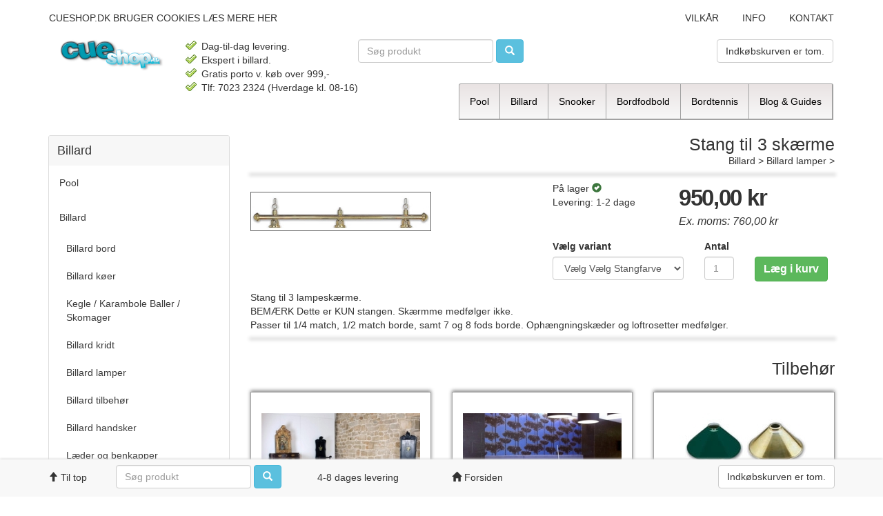

--- FILE ---
content_type: text/html
request_url: https://www.cueshop.dk/billard/billard-lamper/stang-til-3-skaerme
body_size: 2233
content:
<!doctype html>
<html class="no-js" ng-app="app" lang="da-DK">

<head>
	<base href="/">
	<meta charset="utf-8">
	<meta name="viewport" content="width=device-width, initial-scale=1">
	<meta http-equiv="X-UA-Compatible" content="IE=edge,chrome=1">

	<title ng-bind-html="(title || product.title || product.name || page.title || page.name || site.title || site.name)">
	</title>
	<link rel="canonical" href="/" ng-href="{{ product.$canonical || page.$canonical }}"
		ng-if="product.$canonical || page.$canonical">
	<meta name="description" content="{{ meta_description || product.meta_description || page.meta_description }}"
		ng-if="meta_description || product.meta_description || page.meta_description">

	<style>
		[ng-cloak] {
			display: none !important;
		}

		[ng-click] {
			cursor: pointer;
		}
	</style>
	<link rel="stylesheet" href="/cueshop/assets/app.less">
	<link rel="icon" type="image/gif" href="/cueshop/assets/images/favicon.ico">
</head>

<body ng-hide="site === undefined" ng-cloak ng-controller="MainCtrl">
	<div class="cartupdate hidden-print text-center" ng-class="{active: addedtocart}" ng-click="cartUpdateActive(false)">
		<div class="border">
			<a href ng-repeat="cart in site.$menu | filter:{checkout: true}" ng-href="{{cart.$relative}}">
				<p>Kurven blev opdateret</p>
			</a>
			<a href ng-repeat="cart in site.$menu | filter:{checkout: true}" ng-href="{{cart.$relative}}">Gå til kassen</a>
		</div>
	</div>
	<header id="top" class="container navbar navbar-main hidden-print" role="banner">
		<div class="hidden-xs header-info row">
			<div class="col-sm-7">
				<p>cueshop.dk bruger cookies <a href="/cookies">læs mere her</a></p>
			</div>
			<div class="col-sm-5 infomenu">
				<a href="/vilkaar">Vilkår</a>
				<a href="/info">Info</a>
				<a href="/kontakt">Kontakt</a>
			</div>
		</div>
		<nav class="navbar" role="navigation">

			<a href="/" class="navbar-brand">
				<img ng-src="/img:150x150,p/{{ site.company.logo.src }}" alt="cueshop.dk - billiard og pool"
					ng-if="site.company.logo.src">
			</a>
			<button type="button" class="navbar-toggle" ng-click="menuCollapsed = !menuCollapsed">
				<span class="icon-bar"></span>
				<span class="icon-bar"></span>
				<span class="icon-bar"></span>
			</button>

			<div class="header-text pull-left" iv-model="site.headertext"></div>

			<form name="searchForm" class="searchform form-inline hidden-xs pull-left" ng-submit="doSearch(searchForm)">
				<div class="form-group">
					<input class="form-control" placeholder="Søg produkt" ng-model="searchForm.query">
				</div>
				<button type="submit" class="btn btn-info"><span class="glyphicon glyphicon-search"></span></button>
			</form>

			<div class="cart pull-right">
				<button class="btn btn-default pull-right" ng-hide="order.items.length > 0">Indkøbskurven er tom.</button>
				<div class="total" ng-show="order.items.length > 0">
					<p class="cart-text pull-left">Du har <strong ng-bind="order.totalQuantity()"></strong> produkter<br>For i alt
						<strong ng-bind="order.totalPrice() | currency"></strong></p><br class="visible-md visible-sm">
					<a class="btn btn-success pull-right" href ng-href="{{order.items.length > 0 ? cart.$relative : ''}}"
						ng-repeat="cart in site.$menu | filter:{checkout: true}">Gå til Kassen</a>
				</div>
			</div>

			<div id="navbar-main-navigate" class="collapse navbar-collapse navbar-right">
				<ul class="nav navbar-nav navbar-right top-menu">
					<li ng-repeat="page in site.$menu | filter:{checkout: '!'}">
						<a href ng-href="{{page.$relative}}">
							<span ng-bind="page.name"></span>
						</a>
					</li>
				</ul>
			</div>
			<div class="mobilemenu hidden-lg hidden-md hidden-sm" ng-show="menuCollapsed">
				<!-- <div class="navbar-collapse mobilemenu" collapse="menuCollapsed" ng-init="menuCollapsed = true"
					ng-click="menuCollapsed = true">
					<ul class="nav navbar-nav">
						<li ng-repeat="page in site.$menu | filter:{checkout:'!', bottommenu:'!'}">
							<a href ng-bind="page.name"
								ng-click="$parent.submenuOpened = $parent.submenuOpened != null ? null : $index; $event.stopPropagation()"></a>
							<ul class="navbar-nav nav navbar-collapse" collapse="$parent.submenuOpened !== $index">
								<li><a href ng-href="{{page.$relative}}"
										ng-click="$parent.$parent.menuOpened = false; $parent.$parent.submenuOpened = null; $event.stopPropagation()">Alle
										{{page.name}} produkter</a></li>
								<li ng-repeat="item in page.children()">
									<a href ng-href="{{item.$relative}}" ng-bind="item.name"
										ng-click="$parent.$parent.menuOpened = false; $parent.$parent.submenuOpened = null; $event.stopPropagation()"></a>
								</li>
							</ul>
						</li>
						<li>
							<a href="/vilkaar">Vilkår</a>
						</li>
						<li>
							<a href="/info">Info</a>
						</li>
						<li>
							<a href="/kontakt">Kontakt</a>
						</li>
					</ul>
				</div> -->
				<div class="panel-group" role="tablist" aria-multiselectable="true" data-start-collapsed="true" bs-collapse>
					<div class="panel panel-default" ng-repeat="page in site.$menu | filter:{checkout:'!', bottommenu:'!'}">
						<div class="panel-heading" role="tab" bs-collapse-toggle>
							<h4 class="panel-title">
								{{ page.name }}
							</h4>
						</div>
						<div class="panel-collapse" role="tabpanel" bs-collapse-target>
							<div class="panel-body">
								<li>
									<a ng-href="{{ page.$relative }}">
										Alle {{ page.name }} produkter
									</a>
								</li>
								<li ng-repeat="item in page.children()">
									<a href ng-href="{{ item.$relative }}" ng-bind="item.name"></a>
								</li>
								<li>
									<a href="/vilkaar">Vilkår</a>
								</li>
								<li>
									<a href="/info">Info</a>
								</li>
								<li>
									<a href="/kontakt">Kontakt</a>
								</li>
							</div>
						</div>
					</div>
				</div>
			</div>
			<!--<div class="megadropdown" ng-repeat="megamenu in site.$menu | filter:{checkout: '!'}">
			<div class="row">
				<div class="col-sm-4" ng-repeat="subitem in megamenu.children()">
					<a href ng-href="{{subitem.$relative}}" ng-bind="subitem.name"></a>
				</div>
			</div>
		</div>-->
		</nav>
	</header>

	<div ng-view></div>

	<footer class="navbar-fixed-bottom hidden-xs hidden-print" ng-hide="page.url == '/kurv'">
		<div class="container">
			<div class="row">
				<div class="col-sm-2 col-md-1">
					<p ng-click="gotoTop()"><span class="glyphicon glyphicon-arrow-up"></span> Til top</p>
				</div>
				<div class="col-sm-4 col-md-3">
					<form name="searchForm" class="form-inline" ng-submit="doSearch(searchForm)">
						<div class="form-group">
							<input class="form-control" placeholder="Søg produkt" ng-model="searchForm.query">
						</div>
						<button type="submit" class="btn btn-info"><span class="glyphicon glyphicon-search"></span></button>
					</form>
				</div>
				<div class="col-sm-2 hidden-sm">
					<div iv-model="site.footer"></div>
				</div>
				<div class="col-sm-2">
					<p><a href="/"><span class="glyphicon glyphicon-home"></span> Forsiden</a></p>
				</div>
				<div class="col-sm-4">
					<button class="btn btn-default pull-right" ng-hide="order.items.length > 0">Indkøbskurven er tom.</button>
					<div class="total" ng-show="order.items.length > 0">
						<span class="pull-left">Du har <strong ng-bind="order.totalQuantity()"></strong> produkter<br>For i alt
							<strong ng-bind="order.totalPrice() | currency"></strong></span>
						<a class="btn btn-success pull-right" href ng-href="{{order.items.length > 0 ? cart.$relative : ''}}"
							ng-repeat="cart in site.$menu | filter:{checkout: true}">Gå til Kassen</a>
					</div>
				</div>
			</div>
		</div>
	</footer>

	<div id="blueimp-gallery" class="blueimp-gallery blueimp-gallery-controls">
		<div class="slides"></div>
		<h3 class="title"></h3>
		<a class="prev">‹</a>
		<a class="next">›</a>
		<a class="close">×</a>
		<a class="play-pause"></a>
		<ol class="indicator"></ol>
	</div>


	<script src="/lib:catfish@1.2,blueimp-gallery,cueshop,templates,shared"></script>
	<script src="/lib/vendor/angular12-i18n/angular-locale_da-dk.js"></script>

</body>

</html>